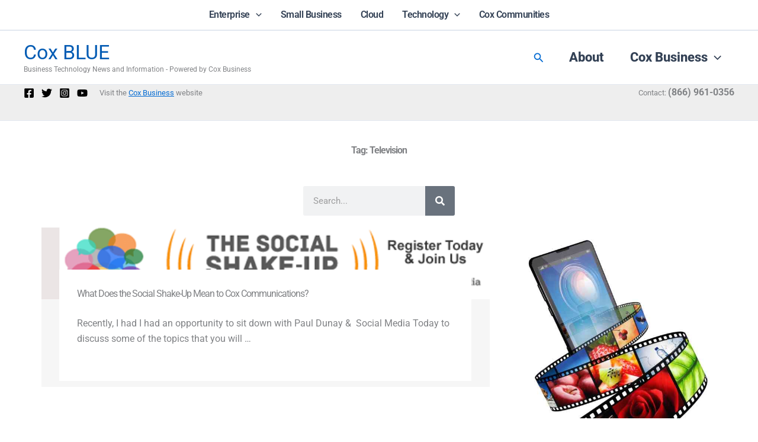

--- FILE ---
content_type: text/css
request_url: https://www.coxblue.com/wp-content/uploads/elementor/css/post-57072.css?ver=1769267014
body_size: 847
content:
.elementor-57072 .elementor-element.elementor-element-eb384a7{--display:flex;--flex-direction:row;--container-widget-width:initial;--container-widget-height:100%;--container-widget-flex-grow:1;--container-widget-align-self:stretch;--flex-wrap-mobile:wrap;}.elementor-57072 .elementor-element.elementor-element-70c2e17{width:100%;max-width:100%;text-align:center;}.elementor-57072 .elementor-element.elementor-element-70c2e17.elementor-element{--flex-grow:1;--flex-shrink:0;}.elementor-57072 .elementor-element.elementor-element-70c2e17 .elementor-heading-title{font-weight:700;line-height:80px;letter-spacing:-1px;}.elementor-57072 .elementor-element.elementor-element-d50f481{--display:flex;--flex-direction:column;--container-widget-width:calc( ( 1 - var( --container-widget-flex-grow ) ) * 100% );--container-widget-height:initial;--container-widget-flex-grow:0;--container-widget-align-self:initial;--flex-wrap-mobile:wrap;--justify-content:center;--align-items:center;}.elementor-57072 .elementor-element.elementor-element-15122cc .elementor-search-form__container{min-height:50px;}.elementor-57072 .elementor-element.elementor-element-15122cc .elementor-search-form__submit{min-width:50px;}body:not(.rtl) .elementor-57072 .elementor-element.elementor-element-15122cc .elementor-search-form__icon{padding-left:calc(50px / 3);}body.rtl .elementor-57072 .elementor-element.elementor-element-15122cc .elementor-search-form__icon{padding-right:calc(50px / 3);}.elementor-57072 .elementor-element.elementor-element-15122cc .elementor-search-form__input, .elementor-57072 .elementor-element.elementor-element-15122cc.elementor-search-form--button-type-text .elementor-search-form__submit{padding-left:calc(50px / 3);padding-right:calc(50px / 3);}.elementor-57072 .elementor-element.elementor-element-15122cc:not(.elementor-search-form--skin-full_screen) .elementor-search-form__container{border-radius:3px;}.elementor-57072 .elementor-element.elementor-element-15122cc.elementor-search-form--skin-full_screen input[type="search"].elementor-search-form__input{border-radius:3px;}.elementor-57072 .elementor-element.elementor-element-45f8fd87{--display:flex;}.elementor-57072 .elementor-element.elementor-element-7ecb3192 .uael-post__thumbnail:hover img{transform:scale(1.1);opacity:1;}.elementor-57072 .elementor-element.elementor-element-7ecb3192.uael-post__link-complete-yes .uael-post-image-background .uael-post__complete-box-overlay:hover + .uael-post__inner-wrap .uael-post__thumbnail img{transform:translate(-50%,-50%) scale(1.1);}.elementor-57072 .elementor-element.elementor-element-7ecb3192.uael-post__link-complete-yes .uael-post__complete-box-overlay:hover + .uael-post__inner-wrap .uael-post__thumbnail img{transform:scale(1.1);opacity:1;}.elementor-57072 .elementor-element.elementor-element-7ecb3192.uael-equal__height-yes .uael-post-image-background .uael-post__inner-wrap:hover img{transform:translate(-50%,-50%) scale(1.1);opacity:1;}.elementor-57072 .elementor-element.elementor-element-7ecb3192 .uael-post__terms-meta-cat .uael-listing__terms-link:not(:last-child):after{content:"|";margin:0 0.4em;}.elementor-57072 .elementor-element.elementor-element-7ecb3192 .uael-post-grid .uael-post-wrapper{padding-right:calc( 10px/2 );padding-left:calc( 10px/2 );margin-bottom:10px;}.elementor-57072 .elementor-element.elementor-element-7ecb3192 .uael-post-grid .uael-post-grid__inner{margin-left:calc( -10px/2 );margin-right:calc( -10px/2 );}.elementor-57072 .elementor-element.elementor-element-7ecb3192 .uael-post-wrapper{text-align:left;}.elementor-57072 .elementor-element.elementor-element-7ecb3192 .uael-post__separator-wrap{text-align:left;}.elementor-57072 .elementor-element.elementor-element-7ecb3192 .uael-post__separator{height:1px;width:100%;margin-bottom:10px;}.elementor-57072 .elementor-element.elementor-element-7ecb3192 .uael-post__content-wrap{background-color:#ffffff;padding:30px 30px 30px 30px;width:92%;margin-bottom:10px;}.elementor-57072 .elementor-element.elementor-element-7ecb3192 .uael-post__inner-wrap:not(.uael-post__noimage) .uael-post__content-wrap{margin-top:-50px;}.elementor-57072 .elementor-element.elementor-element-7ecb3192 .uael-post__inner-wrap.uael-post__noimage{padding-top:10px;}.elementor-57072 .elementor-element.elementor-element-7ecb3192 .uael-post__inner-wrap{background-color:#f6f6f6;}.elementor-57072 .elementor-element.elementor-element-7ecb3192 .uael-grid-pagination{text-align:center;}.elementor-57072 .elementor-element.elementor-element-7ecb3192 .uael-grid-pagination a.page-numbers:hover{background-color:#f6f6f6;}.elementor-57072 .elementor-element.elementor-element-7ecb3192 .uael-grid-pagination span.page-numbers.current{background-color:#e2e2e2;}.elementor-57072 .elementor-element.elementor-element-7ecb3192 .uael-grid-pagination a.page-numbers, .elementor-57072 .elementor-element.elementor-element-7ecb3192 .uael-grid-pagination span.page-numbers.current{font-weight:900;}.elementor-57072 .elementor-element.elementor-element-7ecb3192 .uael-post-wrapper-featured .uael-post__content-wrap{padding:30px 30px 30px 30px;}.elementor-57072 .elementor-element.elementor-element-7ecb3192 .uael-post__title{font-weight:400;line-height:22px;letter-spacing:-1px;margin-bottom:5px;}.elementor-57072 .elementor-element.elementor-element-7ecb3192 .uael-post__meta-data{color:#adadad;margin-bottom:15px;}.elementor-57072 .elementor-element.elementor-element-7ecb3192 .uael-post__meta-data svg{fill:#adadad;}.elementor-57072 .elementor-element.elementor-element-7ecb3192 .uael-post__meta-data span{font-weight:700;text-transform:uppercase;letter-spacing:-0.5px;margin-right:10px;}.elementor-57072 .elementor-element.elementor-element-7ecb3192 .uael-post__meta-data span:last-child, .elementor-57072 .elementor-element.elementor-element-7ecb3192 .uael-post__meta-data span.uael-listing__terms-link{margin-right:0;}.elementor-57072 .elementor-element.elementor-element-1d66465{--display:flex;--flex-direction:column;--container-widget-width:100%;--container-widget-height:initial;--container-widget-flex-grow:0;--container-widget-align-self:initial;--flex-wrap-mobile:wrap;}.elementor-57072 .elementor-element.elementor-element-02d2912{--grid-row-gap:35px;--grid-column-gap:30px;}.elementor-57072 .elementor-element.elementor-element-02d2912 .elementor-posts-container .elementor-post__thumbnail{padding-bottom:calc( 0.66 * 100% );}.elementor-57072 .elementor-element.elementor-element-02d2912:after{content:"0.66";}.elementor-57072 .elementor-element.elementor-element-02d2912 .elementor-post__thumbnail__link{width:100%;}.elementor-57072 .elementor-element.elementor-element-02d2912 .elementor-post__meta-data span + span:before{content:"•";}.elementor-57072 .elementor-element.elementor-element-02d2912 .elementor-post__text{margin-top:20px;}.elementor-57072 .elementor-element.elementor-element-02d2912 .elementor-post__badge{right:0;}.elementor-57072 .elementor-element.elementor-element-02d2912 .elementor-post__card .elementor-post__badge{background-color:var( --e-global-color-astglobalcolor0 );margin:20px;}.elementor-57072 .elementor-element.elementor-element-4426a23{--display:flex;}@media(max-width:767px){.elementor-57072 .elementor-element.elementor-element-02d2912 .elementor-posts-container .elementor-post__thumbnail{padding-bottom:calc( 0.5 * 100% );}.elementor-57072 .elementor-element.elementor-element-02d2912:after{content:"0.5";}.elementor-57072 .elementor-element.elementor-element-02d2912 .elementor-post__thumbnail__link{width:100%;}}